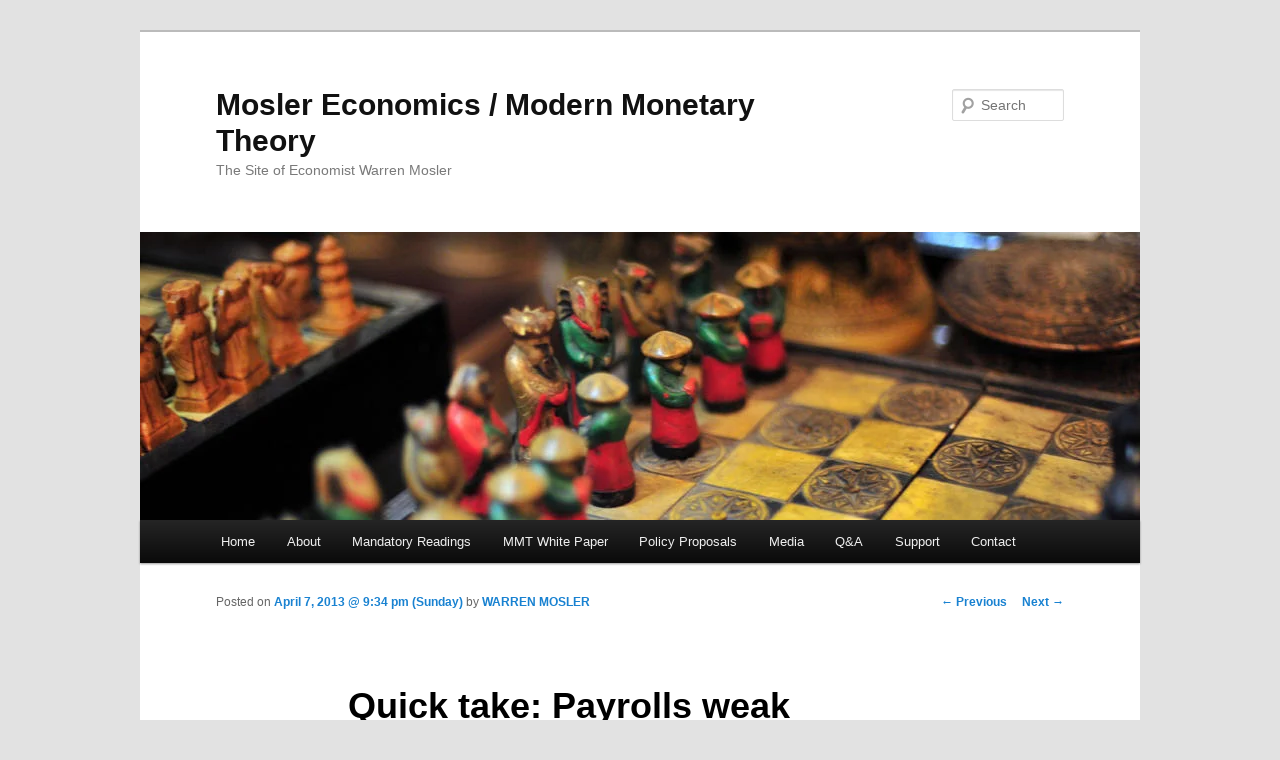

--- FILE ---
content_type: text/html; charset=UTF-8
request_url: https://moslereconomics.com/2013/04/07/quick-take-payrolls-weak/
body_size: 9647
content:
<!DOCTYPE html>
<!--[if IE 6]>
<html id="ie6" lang="en-US">
<![endif]-->
<!--[if IE 7]>
<html id="ie7" lang="en-US">
<![endif]-->
<!--[if IE 8]>
<html id="ie8" lang="en-US">
<![endif]-->
<!--[if !(IE 6) & !(IE 7) & !(IE 8)]><!-->
<html lang="en-US">
<!--<![endif]-->
<head>
<meta charset="UTF-8" />
<meta name="viewport" content="width=device-width" />
<title>Quick take: Payrolls weak - Mosler Economics / Modern Monetary TheoryMosler Economics / Modern Monetary Theory</title>
<link rel="profile" href="http://gmpg.org/xfn/11" />
<link rel="stylesheet" type="text/css" media="all" href="https://moslereconomics.com/wp-content/themes/twentyeleven/style.css" />
<link rel="pingback" href="https://moslereconomics.com/xmlrpc.php" />
<!--[if lt IE 9]>
<script src="https://moslereconomics.com/wp-content/themes/twentyeleven/js/html5.js" type="text/javascript"></script>
<![endif]-->
<meta name='robots' content='index, follow, max-image-preview:large, max-snippet:-1, max-video-preview:-1' />

	<!-- This site is optimized with the Yoast SEO plugin v22.7 - https://yoast.com/wordpress/plugins/seo/ -->
	<link rel="canonical" href="https://moslereconomics.com/2013/04/07/quick-take-payrolls-weak/" />
	<meta property="og:locale" content="en_US" />
	<meta property="og:type" content="article" />
	<meta property="og:title" content="Quick take: Payrolls weak - Mosler Economics / Modern Monetary Theory" />
	<meta property="og:description" content="&gt;&#160;&#160;&#160; &gt;&#160;&#160;&#160;(email exchange) &gt;&#160;&#160;&#160; &gt;&#160;&#160;&#160;Bottom line: Weak report. Critical for us is the downward revision to the prior months avg &gt;&#160;&#160;&#160;weekly earnings which was a driver of spending in Q1. The MArch number held up, but all in, &gt;&#160;&#160;&#160;this report &hellip; Continue reading &rarr;" />
	<meta property="og:url" content="https://moslereconomics.com/2013/04/07/quick-take-payrolls-weak/" />
	<meta property="og:site_name" content="Mosler Economics / Modern Monetary Theory" />
	<meta property="article:published_time" content="2013-04-08T01:34:03+00:00" />
	<meta name="author" content="WARREN MOSLER" />
	<meta name="twitter:label1" content="Written by" />
	<meta name="twitter:data1" content="WARREN MOSLER" />
	<script type="application/ld+json" class="yoast-schema-graph">{"@context":"https://schema.org","@graph":[{"@type":"WebPage","@id":"https://moslereconomics.com/2013/04/07/quick-take-payrolls-weak/","url":"https://moslereconomics.com/2013/04/07/quick-take-payrolls-weak/","name":"Quick take: Payrolls weak - Mosler Economics / Modern Monetary Theory","isPartOf":{"@id":"https://moslereconomics.com/#website"},"datePublished":"2013-04-08T01:34:03+00:00","dateModified":"2013-04-08T01:34:03+00:00","author":{"@id":"https://moslereconomics.com/#/schema/person/07a4b7edfd1f00fa3d02c5d07d4cb742"},"breadcrumb":{"@id":"https://moslereconomics.com/2013/04/07/quick-take-payrolls-weak/#breadcrumb"},"inLanguage":"en-US","potentialAction":[{"@type":"ReadAction","target":["https://moslereconomics.com/2013/04/07/quick-take-payrolls-weak/"]}]},{"@type":"BreadcrumbList","@id":"https://moslereconomics.com/2013/04/07/quick-take-payrolls-weak/#breadcrumb","itemListElement":[{"@type":"ListItem","position":1,"name":"Home","item":"https://moslereconomics.com/"},{"@type":"ListItem","position":2,"name":"Quick take: Payrolls weak"}]},{"@type":"WebSite","@id":"https://moslereconomics.com/#website","url":"https://moslereconomics.com/","name":"Mosler Economics / Modern Monetary Theory","description":"The Site of Economist Warren Mosler","potentialAction":[{"@type":"SearchAction","target":{"@type":"EntryPoint","urlTemplate":"https://moslereconomics.com/?s={search_term_string}"},"query-input":"required name=search_term_string"}],"inLanguage":"en-US"},{"@type":"Person","@id":"https://moslereconomics.com/#/schema/person/07a4b7edfd1f00fa3d02c5d07d4cb742","name":"WARREN MOSLER","image":{"@type":"ImageObject","inLanguage":"en-US","@id":"https://moslereconomics.com/#/schema/person/image/","url":"https://secure.gravatar.com/avatar/3eb0a7b3a97003c1cafc33f2c2a1259b?s=96&d=blank&r=g","contentUrl":"https://secure.gravatar.com/avatar/3eb0a7b3a97003c1cafc33f2c2a1259b?s=96&d=blank&r=g","caption":"WARREN MOSLER"},"sameAs":["https://moslereconomics.com"],"url":"https://moslereconomics.com/author/valance/"}]}</script>
	<!-- / Yoast SEO plugin. -->


<link rel='dns-prefetch' href='//static.addtoany.com' />
<link rel='dns-prefetch' href='//www.googletagmanager.com' />

<link rel="alternate" type="application/rss+xml" title="Mosler Economics / Modern Monetary Theory &raquo; Feed" href="https://moslereconomics.com/feed/" />
<link rel='stylesheet' id='pmb_common-css' href='https://moslereconomics.com/wp-content/plugins/print-my-blog/assets/styles/pmb-common.css?ver=1752192652' type='text/css' media='all' />
<style id='wp-emoji-styles-inline-css' type='text/css'>

	img.wp-smiley, img.emoji {
		display: inline !important;
		border: none !important;
		box-shadow: none !important;
		height: 1em !important;
		width: 1em !important;
		margin: 0 0.07em !important;
		vertical-align: -0.1em !important;
		background: none !important;
		padding: 0 !important;
	}
</style>
<link rel='stylesheet' id='wp-block-library-css' href='https://moslereconomics.com/wp-includes/css/dist/block-library/style.min.css?ver=6.5.7' type='text/css' media='all' />
<link rel='stylesheet' id='pmb-select2-css' href='https://moslereconomics.com/wp-content/plugins/print-my-blog/assets/styles/libs/select2.min.css?ver=4.0.6' type='text/css' media='all' />
<link rel='stylesheet' id='pmb-jquery-ui-css' href='https://moslereconomics.com/wp-content/plugins/print-my-blog/assets/styles/libs/jquery-ui/jquery-ui.min.css?ver=1.11.4' type='text/css' media='all' />
<link rel='stylesheet' id='pmb-setup-page-css' href='https://moslereconomics.com/wp-content/plugins/print-my-blog/assets/styles/setup-page.css?ver=1752192652' type='text/css' media='all' />
<style id='classic-theme-styles-inline-css' type='text/css'>
/*! This file is auto-generated */
.wp-block-button__link{color:#fff;background-color:#32373c;border-radius:9999px;box-shadow:none;text-decoration:none;padding:calc(.667em + 2px) calc(1.333em + 2px);font-size:1.125em}.wp-block-file__button{background:#32373c;color:#fff;text-decoration:none}
</style>
<style id='global-styles-inline-css' type='text/css'>
body{--wp--preset--color--black: #000000;--wp--preset--color--cyan-bluish-gray: #abb8c3;--wp--preset--color--white: #ffffff;--wp--preset--color--pale-pink: #f78da7;--wp--preset--color--vivid-red: #cf2e2e;--wp--preset--color--luminous-vivid-orange: #ff6900;--wp--preset--color--luminous-vivid-amber: #fcb900;--wp--preset--color--light-green-cyan: #7bdcb5;--wp--preset--color--vivid-green-cyan: #00d084;--wp--preset--color--pale-cyan-blue: #8ed1fc;--wp--preset--color--vivid-cyan-blue: #0693e3;--wp--preset--color--vivid-purple: #9b51e0;--wp--preset--gradient--vivid-cyan-blue-to-vivid-purple: linear-gradient(135deg,rgba(6,147,227,1) 0%,rgb(155,81,224) 100%);--wp--preset--gradient--light-green-cyan-to-vivid-green-cyan: linear-gradient(135deg,rgb(122,220,180) 0%,rgb(0,208,130) 100%);--wp--preset--gradient--luminous-vivid-amber-to-luminous-vivid-orange: linear-gradient(135deg,rgba(252,185,0,1) 0%,rgba(255,105,0,1) 100%);--wp--preset--gradient--luminous-vivid-orange-to-vivid-red: linear-gradient(135deg,rgba(255,105,0,1) 0%,rgb(207,46,46) 100%);--wp--preset--gradient--very-light-gray-to-cyan-bluish-gray: linear-gradient(135deg,rgb(238,238,238) 0%,rgb(169,184,195) 100%);--wp--preset--gradient--cool-to-warm-spectrum: linear-gradient(135deg,rgb(74,234,220) 0%,rgb(151,120,209) 20%,rgb(207,42,186) 40%,rgb(238,44,130) 60%,rgb(251,105,98) 80%,rgb(254,248,76) 100%);--wp--preset--gradient--blush-light-purple: linear-gradient(135deg,rgb(255,206,236) 0%,rgb(152,150,240) 100%);--wp--preset--gradient--blush-bordeaux: linear-gradient(135deg,rgb(254,205,165) 0%,rgb(254,45,45) 50%,rgb(107,0,62) 100%);--wp--preset--gradient--luminous-dusk: linear-gradient(135deg,rgb(255,203,112) 0%,rgb(199,81,192) 50%,rgb(65,88,208) 100%);--wp--preset--gradient--pale-ocean: linear-gradient(135deg,rgb(255,245,203) 0%,rgb(182,227,212) 50%,rgb(51,167,181) 100%);--wp--preset--gradient--electric-grass: linear-gradient(135deg,rgb(202,248,128) 0%,rgb(113,206,126) 100%);--wp--preset--gradient--midnight: linear-gradient(135deg,rgb(2,3,129) 0%,rgb(40,116,252) 100%);--wp--preset--font-size--small: 13px;--wp--preset--font-size--medium: 20px;--wp--preset--font-size--large: 36px;--wp--preset--font-size--x-large: 42px;--wp--preset--spacing--20: 0.44rem;--wp--preset--spacing--30: 0.67rem;--wp--preset--spacing--40: 1rem;--wp--preset--spacing--50: 1.5rem;--wp--preset--spacing--60: 2.25rem;--wp--preset--spacing--70: 3.38rem;--wp--preset--spacing--80: 5.06rem;--wp--preset--shadow--natural: 6px 6px 9px rgba(0, 0, 0, 0.2);--wp--preset--shadow--deep: 12px 12px 50px rgba(0, 0, 0, 0.4);--wp--preset--shadow--sharp: 6px 6px 0px rgba(0, 0, 0, 0.2);--wp--preset--shadow--outlined: 6px 6px 0px -3px rgba(255, 255, 255, 1), 6px 6px rgba(0, 0, 0, 1);--wp--preset--shadow--crisp: 6px 6px 0px rgba(0, 0, 0, 1);}:where(.is-layout-flex){gap: 0.5em;}:where(.is-layout-grid){gap: 0.5em;}body .is-layout-flex{display: flex;}body .is-layout-flex{flex-wrap: wrap;align-items: center;}body .is-layout-flex > *{margin: 0;}body .is-layout-grid{display: grid;}body .is-layout-grid > *{margin: 0;}:where(.wp-block-columns.is-layout-flex){gap: 2em;}:where(.wp-block-columns.is-layout-grid){gap: 2em;}:where(.wp-block-post-template.is-layout-flex){gap: 1.25em;}:where(.wp-block-post-template.is-layout-grid){gap: 1.25em;}.has-black-color{color: var(--wp--preset--color--black) !important;}.has-cyan-bluish-gray-color{color: var(--wp--preset--color--cyan-bluish-gray) !important;}.has-white-color{color: var(--wp--preset--color--white) !important;}.has-pale-pink-color{color: var(--wp--preset--color--pale-pink) !important;}.has-vivid-red-color{color: var(--wp--preset--color--vivid-red) !important;}.has-luminous-vivid-orange-color{color: var(--wp--preset--color--luminous-vivid-orange) !important;}.has-luminous-vivid-amber-color{color: var(--wp--preset--color--luminous-vivid-amber) !important;}.has-light-green-cyan-color{color: var(--wp--preset--color--light-green-cyan) !important;}.has-vivid-green-cyan-color{color: var(--wp--preset--color--vivid-green-cyan) !important;}.has-pale-cyan-blue-color{color: var(--wp--preset--color--pale-cyan-blue) !important;}.has-vivid-cyan-blue-color{color: var(--wp--preset--color--vivid-cyan-blue) !important;}.has-vivid-purple-color{color: var(--wp--preset--color--vivid-purple) !important;}.has-black-background-color{background-color: var(--wp--preset--color--black) !important;}.has-cyan-bluish-gray-background-color{background-color: var(--wp--preset--color--cyan-bluish-gray) !important;}.has-white-background-color{background-color: var(--wp--preset--color--white) !important;}.has-pale-pink-background-color{background-color: var(--wp--preset--color--pale-pink) !important;}.has-vivid-red-background-color{background-color: var(--wp--preset--color--vivid-red) !important;}.has-luminous-vivid-orange-background-color{background-color: var(--wp--preset--color--luminous-vivid-orange) !important;}.has-luminous-vivid-amber-background-color{background-color: var(--wp--preset--color--luminous-vivid-amber) !important;}.has-light-green-cyan-background-color{background-color: var(--wp--preset--color--light-green-cyan) !important;}.has-vivid-green-cyan-background-color{background-color: var(--wp--preset--color--vivid-green-cyan) !important;}.has-pale-cyan-blue-background-color{background-color: var(--wp--preset--color--pale-cyan-blue) !important;}.has-vivid-cyan-blue-background-color{background-color: var(--wp--preset--color--vivid-cyan-blue) !important;}.has-vivid-purple-background-color{background-color: var(--wp--preset--color--vivid-purple) !important;}.has-black-border-color{border-color: var(--wp--preset--color--black) !important;}.has-cyan-bluish-gray-border-color{border-color: var(--wp--preset--color--cyan-bluish-gray) !important;}.has-white-border-color{border-color: var(--wp--preset--color--white) !important;}.has-pale-pink-border-color{border-color: var(--wp--preset--color--pale-pink) !important;}.has-vivid-red-border-color{border-color: var(--wp--preset--color--vivid-red) !important;}.has-luminous-vivid-orange-border-color{border-color: var(--wp--preset--color--luminous-vivid-orange) !important;}.has-luminous-vivid-amber-border-color{border-color: var(--wp--preset--color--luminous-vivid-amber) !important;}.has-light-green-cyan-border-color{border-color: var(--wp--preset--color--light-green-cyan) !important;}.has-vivid-green-cyan-border-color{border-color: var(--wp--preset--color--vivid-green-cyan) !important;}.has-pale-cyan-blue-border-color{border-color: var(--wp--preset--color--pale-cyan-blue) !important;}.has-vivid-cyan-blue-border-color{border-color: var(--wp--preset--color--vivid-cyan-blue) !important;}.has-vivid-purple-border-color{border-color: var(--wp--preset--color--vivid-purple) !important;}.has-vivid-cyan-blue-to-vivid-purple-gradient-background{background: var(--wp--preset--gradient--vivid-cyan-blue-to-vivid-purple) !important;}.has-light-green-cyan-to-vivid-green-cyan-gradient-background{background: var(--wp--preset--gradient--light-green-cyan-to-vivid-green-cyan) !important;}.has-luminous-vivid-amber-to-luminous-vivid-orange-gradient-background{background: var(--wp--preset--gradient--luminous-vivid-amber-to-luminous-vivid-orange) !important;}.has-luminous-vivid-orange-to-vivid-red-gradient-background{background: var(--wp--preset--gradient--luminous-vivid-orange-to-vivid-red) !important;}.has-very-light-gray-to-cyan-bluish-gray-gradient-background{background: var(--wp--preset--gradient--very-light-gray-to-cyan-bluish-gray) !important;}.has-cool-to-warm-spectrum-gradient-background{background: var(--wp--preset--gradient--cool-to-warm-spectrum) !important;}.has-blush-light-purple-gradient-background{background: var(--wp--preset--gradient--blush-light-purple) !important;}.has-blush-bordeaux-gradient-background{background: var(--wp--preset--gradient--blush-bordeaux) !important;}.has-luminous-dusk-gradient-background{background: var(--wp--preset--gradient--luminous-dusk) !important;}.has-pale-ocean-gradient-background{background: var(--wp--preset--gradient--pale-ocean) !important;}.has-electric-grass-gradient-background{background: var(--wp--preset--gradient--electric-grass) !important;}.has-midnight-gradient-background{background: var(--wp--preset--gradient--midnight) !important;}.has-small-font-size{font-size: var(--wp--preset--font-size--small) !important;}.has-medium-font-size{font-size: var(--wp--preset--font-size--medium) !important;}.has-large-font-size{font-size: var(--wp--preset--font-size--large) !important;}.has-x-large-font-size{font-size: var(--wp--preset--font-size--x-large) !important;}
.wp-block-navigation a:where(:not(.wp-element-button)){color: inherit;}
:where(.wp-block-post-template.is-layout-flex){gap: 1.25em;}:where(.wp-block-post-template.is-layout-grid){gap: 1.25em;}
:where(.wp-block-columns.is-layout-flex){gap: 2em;}:where(.wp-block-columns.is-layout-grid){gap: 2em;}
.wp-block-pullquote{font-size: 1.5em;line-height: 1.6;}
</style>
<link rel='stylesheet' id='rfw-style-css' href='https://moslereconomics.com/wp-content/plugins/rss-feed-widget/css/style.css?ver=2026010645' type='text/css' media='all' />
<link rel='stylesheet' id='wpsc-style-css' href='https://moslereconomics.com/wp-content/plugins/wordpress-simple-paypal-shopping-cart/assets/wpsc-front-end-styles.css?ver=5.1.4' type='text/css' media='all' />
<link rel='stylesheet' id='slb_core-css' href='https://moslereconomics.com/wp-content/plugins/simple-lightbox/client/css/app.css?ver=2.9.4' type='text/css' media='all' />
<link rel='stylesheet' id='wp_review-style-css' href='https://moslereconomics.com/wp-content/plugins/wp-review/public/css/wp-review.css?ver=5.3.5' type='text/css' media='all' />
<link rel='stylesheet' id='addtoany-css' href='https://moslereconomics.com/wp-content/plugins/add-to-any/addtoany.min.css?ver=1.16' type='text/css' media='all' />
<script type="text/javascript" id="addtoany-core-js-before">
/* <![CDATA[ */
window.a2a_config=window.a2a_config||{};a2a_config.callbacks=[];a2a_config.overlays=[];a2a_config.templates={};
/* ]]> */
</script>
<script type="text/javascript" defer src="https://static.addtoany.com/menu/page.js" id="addtoany-core-js"></script>
<script type="text/javascript" src="https://moslereconomics.com/wp-includes/js/jquery/jquery.min.js?ver=3.7.1" id="jquery-core-js"></script>
<script type="text/javascript" src="https://moslereconomics.com/wp-includes/js/jquery/jquery-migrate.min.js?ver=3.4.1" id="jquery-migrate-js"></script>
<script type="text/javascript" defer src="https://moslereconomics.com/wp-content/plugins/add-to-any/addtoany.min.js?ver=1.1" id="addtoany-jquery-js"></script>

<!-- Google tag (gtag.js) snippet added by Site Kit -->

<!-- Google Analytics snippet added by Site Kit -->
<script type="text/javascript" src="https://www.googletagmanager.com/gtag/js?id=GT-W6B9P2F" id="google_gtagjs-js" async></script>
<script type="text/javascript" id="google_gtagjs-js-after">
/* <![CDATA[ */
window.dataLayer = window.dataLayer || [];function gtag(){dataLayer.push(arguments);}
gtag("set","linker",{"domains":["moslereconomics.com"]});
gtag("js", new Date());
gtag("set", "developer_id.dZTNiMT", true);
gtag("config", "GT-W6B9P2F");
/* ]]> */
</script>

<!-- End Google tag (gtag.js) snippet added by Site Kit -->
<link rel="https://api.w.org/" href="https://moslereconomics.com/wp-json/" /><link rel="alternate" type="application/json" href="https://moslereconomics.com/wp-json/wp/v2/posts/17656" /><link rel="EditURI" type="application/rsd+xml" title="RSD" href="https://moslereconomics.com/xmlrpc.php?rsd" />
<meta name="generator" content="WordPress 6.5.7" />
<link rel='shortlink' href='https://moslereconomics.com/?p=17656' />
<link rel="alternate" type="application/json+oembed" href="https://moslereconomics.com/wp-json/oembed/1.0/embed?url=https%3A%2F%2Fmoslereconomics.com%2F2013%2F04%2F07%2Fquick-take-payrolls-weak%2F" />
<link rel="alternate" type="text/xml+oembed" href="https://moslereconomics.com/wp-json/oembed/1.0/embed?url=https%3A%2F%2Fmoslereconomics.com%2F2013%2F04%2F07%2Fquick-take-payrolls-weak%2F&#038;format=xml" />
<meta name="generator" content="Site Kit by Google 1.156.0" />
<!-- WP Simple Shopping Cart plugin v5.1.4 - https://wordpress.org/plugins/wordpress-simple-paypal-shopping-cart/ -->

	<script type="text/javascript">
	<!--
	//
	function ReadForm (obj1, tst)
	{
	    // Read the user form
	    var i,j,pos;
	    val_total="";val_combo="";

	    for (i=0; i<obj1.length; i++)
	    {
	        // run entire form
	        obj = obj1.elements[i];           // a form element

	        if (obj.type == "select-one")
	        {   // just selects
	            if (obj.name == "quantity" ||
	                obj.name == "amount") continue;
		        pos = obj.selectedIndex;        // which option selected
		        val = obj.options[pos].value;   // selected value
		        val_combo = val_combo + " (" + val + ")";
	        }
	    }
		// Now summarize everything we have processed above
		val_total = obj1.product_tmp.value + val_combo;
		obj1.wspsc_product.value = val_total;
	}
	//-->
	</script><link rel="icon" href="https://moslereconomics.com/wp-content/uploads/2021/07/cropped-logo-1-1-32x32.png" sizes="32x32" />
<link rel="icon" href="https://moslereconomics.com/wp-content/uploads/2021/07/cropped-logo-1-1-192x192.png" sizes="192x192" />
<link rel="apple-touch-icon" href="https://moslereconomics.com/wp-content/uploads/2021/07/cropped-logo-1-1-180x180.png" />
<meta name="msapplication-TileImage" content="https://moslereconomics.com/wp-content/uploads/2021/07/cropped-logo-1-1-270x270.png" />
<!-- 
			Plugin: Super Simple Google Analytics 
	Plugin URL: Super Simple Google Analytics


	-->

<script type="text/javascript">
	  var _gaq = _gaq || [];
	  _gaq.push(['_setAccount', 'UA-61733112-1']);
	  _gaq.push(['_trackPageview']);
	
	  (function() {
		var ga = document.createElement('script'); ga.type = 'text/javascript'; ga.async = true;
		ga.src = ('https:' == document.location.protocol ? 'https://ssl' : 'http://www') + '.google-analytics.com/ga.js';
		var s = document.getElementsByTagName('script')[0]; s.parentNode.insertBefore(ga, s);
	  })();
	</script><meta name="generator" content="WP Rocket 3.19.1.2" data-wpr-features="wpr_desktop" /></head>

<body class="post-template-default single single-post postid-17656 single-format-standard singular two-column right-sidebar">
<div data-rocket-location-hash="cc79ac7c2fffd5d6b4355b54a08d8ad0" id="page" class="hfeed">
	<header data-rocket-location-hash="0bd795aed7298b5e59a7d7dde4799496" id="branding" role="banner">
			<hgroup>
				<h1 id="site-title"><span><a href="https://moslereconomics.com/" rel="home">Mosler Economics / Modern Monetary Theory</a></span></h1>
				<h2 id="site-description">The Site of Economist Warren Mosler</h2>
			</hgroup>

						<a href="https://moslereconomics.com/">
									<img src="https://moslereconomics.com/wp-content/themes/twentyeleven/images/headers/chessboard.jpg" width="1000" height="288" alt="Mosler Economics / Modern Monetary Theory" />
							</a>
			
								<form method="get" id="searchform" action="https://moslereconomics.com/">
		<label for="s" class="assistive-text">Search</label>
		<input type="text" class="field" name="s" id="s" placeholder="Search" />
		<input type="submit" class="submit" name="submit" id="searchsubmit" value="Search" />
	</form>
			
			<nav id="access" role="navigation">
				<h3 class="assistive-text">Main menu</h3>
								<div class="skip-link"><a class="assistive-text" href="#content">Skip to primary content</a></div>
												<div class="menu-menu-1-container"><ul id="menu-menu-1" class="menu"><li id="menu-item-21349" class="menu-item menu-item-type-custom menu-item-object-custom menu-item-home menu-item-21349"><a href="https://moslereconomics.com/">Home</a></li>
<li id="menu-item-21367" class="menu-item menu-item-type-post_type menu-item-object-page menu-item-21367"><a href="https://moslereconomics.com/warren-mosler-bio/">About</a></li>
<li id="menu-item-21351" class="menu-item menu-item-type-post_type menu-item-object-page menu-item-21351"><a href="https://moslereconomics.com/mandatory-readings/">Mandatory Readings</a></li>
<li id="menu-item-32455" class="menu-item menu-item-type-post_type menu-item-object-page menu-item-32455"><a href="https://moslereconomics.com/mmt-white-paper/">MMT White Paper</a></li>
<li id="menu-item-21362" class="menu-item menu-item-type-post_type menu-item-object-page menu-item-21362"><a href="https://moslereconomics.com/proposals/">Policy Proposals</a></li>
<li id="menu-item-38377" class="menu-item menu-item-type-post_type menu-item-object-page menu-item-38377"><a href="https://moslereconomics.com/media/">Media</a></li>
<li id="menu-item-21363" class="menu-item menu-item-type-post_type menu-item-object-page menu-item-21363"><a href="https://moslereconomics.com/qa/">Q&#038;A</a></li>
<li id="menu-item-21373" class="menu-item menu-item-type-post_type menu-item-object-page menu-item-21373"><a href="https://moslereconomics.com/support/">Support</a></li>
<li id="menu-item-21371" class="menu-item menu-item-type-post_type menu-item-object-page menu-item-21371"><a href="https://moslereconomics.com/contact/">Contact</a></li>
</ul></div>			</nav><!-- #access -->
	</header><!-- #branding -->


	<div data-rocket-location-hash="866fe1015870608e4cdd9aff06706f80" id="main">

		<div data-rocket-location-hash="dbde61cc0032665a6c052147b0862ecb" id="primary">
			<div id="content" role="main">

				
					<nav id="nav-single">
						<h3 class="assistive-text">Post navigation</h3>
						<span class="nav-previous"><a href="https://moslereconomics.com/2013/04/07/australian-national-minimum-wage-schedule/" rel="prev"><span class="meta-nav">&larr;</span> Previous</a></span>
						<span class="nav-next"><a href="https://moslereconomics.com/2013/04/07/karim-payrollstapering/" rel="next">Next <span class="meta-nav">&rarr;</span></a></span>
					</nav><!-- #nav-single -->

					
<article id="post-17656" class="post-17656 post type-post status-publish format-standard hentry category-employment">
	<header class="entry-header">
		<h1 class="entry-title">Quick take: Payrolls weak</h1>

				<div class="entry-meta">
			<span class="sep">Posted on </span><a href="https://moslereconomics.com/2013/04/07/quick-take-payrolls-weak/" title="9:34 pm" rel="bookmark"><time class="entry-date" datetime="2013-04-07T21:34:03-04:00">April 7, 2013 @ 9:34 pm (Sunday)</time></a><span class="by-author"> <span class="sep"> by </span> <span class="author vcard"><a class="url fn n" href="https://moslereconomics.com/author/valance/" title="View all posts by WARREN MOSLER" rel="author">WARREN MOSLER</a></span></span>		</div><!-- .entry-meta -->
			</header><!-- .entry-header -->

	<div class="entry-content">
		<p>>&#160;&#160;&#160;<br />
>&#160;&#160;&#160;(email exchange)<br />
>&#160;&#160;&#160;<br />
>&#160;&#160;&#160;Bottom line:  Weak report.  Critical for us is the downward revision to the prior months avg<br />
>&#160;&#160;&#160;weekly earnings which was a driver of spending in Q1.  The MArch number held up, but all in,<br />
>&#160;&#160;&#160;this report should drive home for folks that the Q1 spending outcome (likely near 3%), is<br />
>&#160;&#160;&#160;not going to come close to holding up in Q2.  At this point we have Q2 spending coming in<br />
>&#160;&#160;&#160;at 1.5%.<br />
>&#160;&#160;&#160;<br />
>&#160;&#160;&#160;The decline in the U-rate was entirely a function of the labor force falling rather sharply<br />
>&#160;&#160;&#160;(so dismiss the decline in the u-rate)<br />
>&#160;&#160;&#160;</p>
<div class="addtoany_share_save_container addtoany_content addtoany_content_bottom"><div class="a2a_kit a2a_kit_size_32 addtoany_list" data-a2a-url="https://moslereconomics.com/2013/04/07/quick-take-payrolls-weak/" data-a2a-title="Quick take: Payrolls weak"><a class="a2a_button_facebook" href="https://www.addtoany.com/add_to/facebook?linkurl=https%3A%2F%2Fmoslereconomics.com%2F2013%2F04%2F07%2Fquick-take-payrolls-weak%2F&amp;linkname=Quick%20take%3A%20Payrolls%20weak" title="Facebook" rel="nofollow noopener" target="_blank"></a><a class="a2a_button_linkedin" href="https://www.addtoany.com/add_to/linkedin?linkurl=https%3A%2F%2Fmoslereconomics.com%2F2013%2F04%2F07%2Fquick-take-payrolls-weak%2F&amp;linkname=Quick%20take%3A%20Payrolls%20weak" title="LinkedIn" rel="nofollow noopener" target="_blank"></a><a class="a2a_button_twitter" href="https://www.addtoany.com/add_to/twitter?linkurl=https%3A%2F%2Fmoslereconomics.com%2F2013%2F04%2F07%2Fquick-take-payrolls-weak%2F&amp;linkname=Quick%20take%3A%20Payrolls%20weak" title="Twitter" rel="nofollow noopener" target="_blank"></a><a class="a2a_dd addtoany_no_icon addtoany_share_save addtoany_share" href="https://www.addtoany.com/share">Share</a></div></div>			</div><!-- .entry-content -->

	<footer class="entry-meta">
		This entry was posted in <a href="https://moslereconomics.com/category/employment/" rel="category tag">Employment</a> by <a href="https://moslereconomics.com/author/valance/">WARREN MOSLER</a>. Bookmark the <a href="https://moslereconomics.com/2013/04/07/quick-take-payrolls-weak/" title="Permalink to Quick take: Payrolls weak" rel="bookmark">permalink</a>.		
			</footer><!-- .entry-meta -->
</article><!-- #post-17656 -->

						<div id="comments">
	
	
	
	
</div><!-- #comments -->

				
			</div><!-- #content -->
		</div><!-- #primary -->


	</div><!-- #main -->

	<footer data-rocket-location-hash="a2c0c61e66a9a928a13362cbdd8605a4" id="colophon" role="contentinfo">

			

			<div data-rocket-location-hash="79bb5d0c89e8663e4a500d283f99bc3d" id="site-generator">
								<a href="http://wordpress.org/" title="Semantic Personal Publishing Platform">Proudly powered by WordPress</a>
			</div>
	</footer><!-- #colophon -->
</div><!-- #page -->


<!-- tracker added by Ultimate Google Analytics plugin v1.6.0: http://www.oratransplant.nl/uga -->
<script type="text/javascript">
var gaJsHost = (("https:" == document.location.protocol) ? "https://ssl." : "http://www.");
document.write(unescape("%3Cscript src='" + gaJsHost + "google-analytics.com/ga.js' type='text/javascript'%3E%3C/script%3E"));
</script>
<script type="text/javascript">
var pageTracker = _gat._getTracker("UA-1197178-6");
pageTracker._initData();
pageTracker._trackPageview();
</script>
<script type="text/javascript" id="rfw-script-js-extra">
/* <![CDATA[ */
var rfw = {"speed":""};
/* ]]> */
</script>
<script type="text/javascript" src="https://moslereconomics.com/wp-content/plugins/rss-feed-widget/js/functions.js?ver=2026010645" id="rfw-script-js"></script>
<script type="text/javascript" src="https://moslereconomics.com/wp-content/plugins/rss-feed-widget/js/jquery.fitvids.js?ver=2026010645" id="rfw-script-fitvid-js"></script>
<script type="text/javascript" src="https://moslereconomics.com/wp-content/plugins/page-links-to/dist/new-tab.js?ver=3.3.7" id="page-links-to-js"></script>
<script type="text/javascript" src="https://moslereconomics.com/wp-content/plugins/wp-review/public/js/js.cookie.min.js?ver=2.1.4" id="js-cookie-js"></script>
<script type="text/javascript" src="https://moslereconomics.com/wp-includes/js/underscore.min.js?ver=1.13.4" id="underscore-js"></script>
<script type="text/javascript" id="wp-util-js-extra">
/* <![CDATA[ */
var _wpUtilSettings = {"ajax":{"url":"\/wp-admin\/admin-ajax.php"}};
/* ]]> */
</script>
<script type="text/javascript" src="https://moslereconomics.com/wp-includes/js/wp-util.min.js?ver=6.5.7" id="wp-util-js"></script>
<script type="text/javascript" id="wp_review-js-js-extra">
/* <![CDATA[ */
var wpreview = {"ajaxurl":"https:\/\/moslereconomics.com\/wp-admin\/admin-ajax.php","loginRequiredMessage":"You must log in to add your review"};
/* ]]> */
</script>
<script type="text/javascript" src="https://moslereconomics.com/wp-content/plugins/wp-review/public/js/main.js?ver=5.3.5" id="wp_review-js-js"></script>
<script type="text/javascript" id="slb_context">/* <![CDATA[ */if ( !!window.jQuery ) {(function($){$(document).ready(function(){if ( !!window.SLB ) { {$.extend(SLB, {"context":["public","user_guest"]});} }})})(jQuery);}/* ]]> */</script>

<script>var rocket_beacon_data = {"ajax_url":"https:\/\/moslereconomics.com\/wp-admin\/admin-ajax.php","nonce":"131ac8e0c7","url":"https:\/\/moslereconomics.com\/2013\/04\/07\/quick-take-payrolls-weak","is_mobile":false,"width_threshold":1600,"height_threshold":700,"delay":500,"debug":null,"status":{"atf":true,"lrc":true,"preconnect_external_domain":true},"elements":"img, video, picture, p, main, div, li, svg, section, header, span","lrc_threshold":1800,"preconnect_external_domain_elements":["link","script","iframe"],"preconnect_external_domain_exclusions":["static.cloudflareinsights.com","rel=\"profile\"","rel=\"preconnect\"","rel=\"dns-prefetch\"","rel=\"icon\""]}</script><script data-name="wpr-wpr-beacon" src='https://moslereconomics.com/wp-content/plugins/wp-rocket/assets/js/wpr-beacon.min.js' async></script></body>
</html>
<!-- This website is like a Rocket, isn't it? Performance optimized by WP Rocket. Learn more: https://wp-rocket.me - Debug: cached@1769798746 -->